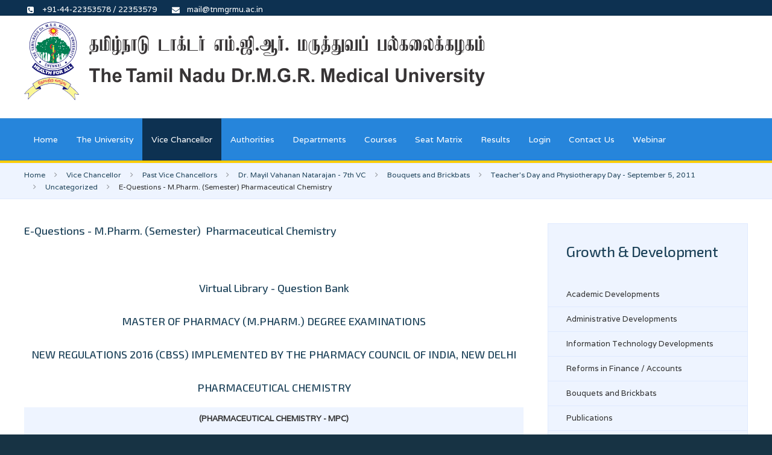

--- FILE ---
content_type: text/html; charset=utf-8
request_url: https://tnmgrmu.ac.in/index.php/vice-chancellor/past-vice-chancellors/7th-vc/bouquets-and-brickbats/teacher-s-day-and-physiotherapy-day-september-5-2011/2-uncategorised/3514-e-questions-m-pharm-semester-pharmaceutical-chemistry.html
body_size: 8659
content:
<!DOCTYPE HTML>
<html lang="en-gb" dir="ltr"  data-config='{"twitter":0,"plusone":0,"facebook":0,"style":"default"}'>

    <head>
    <meta charset="utf-8">
<meta http-equiv="X-UA-Compatible" content="IE=edge">
<meta name="viewport" content="width=device-width, initial-scale=1">
  <base href="https://tnmgrmu.ac.in/index.php/vice-chancellor/past-vice-chancellors/7th-vc/bouquets-and-brickbats/teacher-s-day-and-physiotherapy-day-september-5-2011/2-uncategorised/3514-e-questions-m-pharm-semester-pharmaceutical-chemistry.html" />
  <meta name="author" content="Admin" />
  <meta name="generator" content="Joomla! - Open Source Content Management" />
  <title>E-Questions - M.Pharm. (Semester)  Pharmaceutical Chemistry - The Tamilnadu Dr.M.G.R. Medical University</title>
  <link href="https://tnmgrmu.ac.in/index.php/component/search/?Itemid=928&amp;catid=2&amp;id=3514&amp;format=opensearch" rel="search" title="Search The Tamilnadu Dr.M.G.R. Medical University" type="application/opensearchdescription+xml" />
  <link href="/templates/sandal/favicon.ico" rel="shortcut icon" type="image/vnd.microsoft.icon" />
  <link rel="stylesheet" href="https://tnmgrmu.ac.in/media/com_timetable/styles/style.css" type="text/css" />
  <link rel="stylesheet" href="https://tnmgrmu.ac.in/media/com_timetable/styles/superfish.css" type="text/css" />
  <link rel="stylesheet" href="https://tnmgrmu.ac.in/media/com_timetable/styles/event_template.css" type="text/css" />
  <link rel="stylesheet" href="https://tnmgrmu.ac.in/media/com_timetable/styles/responsive.css" type="text/css" />
  <script src="https://tnmgrmu.ac.in//media/jui/js/jquery.ui.core.min.js" type="text/javascript"></script>
  <script src="https://tnmgrmu.ac.in/media/com_timetable/scripts/jquery.ba-bbq.min.js" type="text/javascript"></script>
  <script src="https://tnmgrmu.ac.in/media/com_timetable/scripts/jquery.carouFredSel-6.2.1-packed.js" type="text/javascript"></script>
  <script src="https://tnmgrmu.ac.in/media/com_timetable/scripts/jquery.ui.tabs.js" type="text/javascript"></script>
  <script src="https://tnmgrmu.ac.in/media/com_timetable/scripts/timetable.js" type="text/javascript"></script>
  <script src="/media/jui/js/jquery.min.js" type="text/javascript"></script>
  <script src="/media/jui/js/jquery-noconflict.js" type="text/javascript"></script>
  <script src="/media/jui/js/jquery-migrate.min.js" type="text/javascript"></script>
  <script src="/media/jui/js/bootstrap.min.js" type="text/javascript"></script>
  <script type="text/javascript">
window.setInterval(function(){var r;try{r=window.XMLHttpRequest?new XMLHttpRequest():new ActiveXObject("Microsoft.XMLHTTP")}catch(e){}if(r){r.open("GET","/index.php?option=com_ajax&format=json",true);r.send(null)}},3540000);
  </script>

<link rel="apple-touch-icon-precomposed" href="/templates/sandal/apple_touch_icon.png">
<link rel="stylesheet" href="/templates/sandal/css/bootstrap.css">
<link rel="stylesheet" href="/templates/sandal/css/plyr.css">
<link rel="stylesheet" href="/templates/sandal/css/theme.css">
<link rel="stylesheet" href="/templates/sandal/css/custom.css">
<script src="/templates/sandal/warp/vendor/uikit/js/uikit.js"></script>
<script src="/templates/sandal/js/uikit-core-components.js"></script>
<script src="/templates/sandal/warp/js/social.js"></script>
<script src="/templates/sandal/js/plyr.js"></script>
<script src="/templates/sandal/js/theme.js"></script>
        <style>
        .tm-toolbar .list-icons {
    padding: 3px 0px !important;
}
.list-icons li i {
    margin: 0px 0 0 -25px !important;
}
.tm-navbar{
border-bottom:4px solid #ffcc00;
}
.tm-slideshow-sandal .uk-overlay-panel h1
{
  background-color: rgba(0,0,0,0.50);
  padding: 0px 10px;
  margin-left: 20px;
  margin-top: 330px;
  display: inline-block;
}
.tm-slideshow-sandal .uk-overlay-panel > div > div
{
  background-color: rgba(0,0,0,0.50);
  padding: 0px 10px;
  margin-left: 20px;
  margin-top: 0px;
}
.uk-slideshow
{
border-bottom: 5px solid #ffcc00;
}
.tm-counter-content .tm-counter-number 
{
    color: #ffcc00;
    font-weight: 700;
}
.tm-counter-title
{
   color: #edeef0;
}
.tm-counter {
    margin: 0px 0 !important;
}
.tm-bottom-e p
{
   color: #ffffff;
}
.tm-block-bottom-e .uk-icon-button
{
   color: #ffffff;
}
.uk-icon-button:hover
{
    color: rgba(255, 255, 255, 0.7);
}
.tm-rotate-text {
    margin-top: 30px;
}

.uk-panel-box-primary h3
{
    margin-top: 0px !important;
}
.uk-list > li > a
{
  color: #ffffff !important;
}
.uk-list > li > a:hover
{
  color: #2684db !important;
}
.list-icons > li > a.mhover
{
  color: #1e435a!important;
}
.list-icons > li > a.mhover:hover
{
  color: #2684db !important;
}
table.no-border, table.no-border tr, table.no-border td
{
  border: none !important;
}
.width-50
{
float:left;
width:49%;
}
.mod_simple_marquee_content {
    white-space: unset !important;
}
.xs_category a
{
color: #d70a0a!important;
}
.xs_category a:hover
{
color: #1e435a !important;
}    </style>
        </head>

    <body id="tm-container" class=" tm-sidebars-1 tm-isblog     ">
        <div class="tm-container">

                            <div class="tm-preload"><div class="spinner"></div></div>
            
                        <div class="uk-sticky-placeholder uk-hidden-small uk-hidden-touch">
                <div data-uk-smooth-scroll data-uk-sticky="{top:-500}">
                    <a class="tm-totop-scroller uk-animation-slide-bottom" href="#" ></a>
                </div>
            </div>
            
                            <div id="tm-toolbar" class="tm-toolbar uk-hidden-small">
    <div class="uk-container uk-container-center uk-clearfix">

                <div class="uk-float-left"><div class=" uk-hidden-small">

<p><ul class="uk-list list-icons"> <li><i class="uk-icon-phone-square"></i> +91-44-22353578 / 22353579</li><li><i class="uk-icon-envelope"></i> mail@tnmgrmu.ac.in</li> </ul></p></div></div>
        
        
    </div>
</div>


<div class="tm-header">
    <div class="uk-container uk-container-center">
        <div class="uk-flex uk-flex-middle uk-flex-space-between">

                        <a class="tm-logo uk-hidden-small" href="https://tnmgrmu.ac.in">

<p><img src="/images/tnmgrmu_logo.png" alt="" width="764" height="130" /></p></a>
            
                        <a class="tm-logo-small uk-visible-small" href="https://tnmgrmu.ac.in">

<p><img src="/images/tnmgrmu/default/logo/tnmgrmu_logo_small.png" alt="" /></p></a>
            
                        <div class="uk-flex uk-flex-middle uk-flex-right">

                
                
                                <a href="#offcanvas" class="uk-navbar-toggle uk-visible-small" data-uk-offcanvas></a>
                
            </div>
            
        </div>
    </div>
</div>

<div class="uk-hidden-small">
    <nav class="tm-navbar uk-navbar" data-uk-sticky>
        <div class="uk-container uk-container-center">
                        <ul class="uk-navbar-nav uk-hidden-small">
<li><a href="/index.php">Home</a></li><li><a href="/index.php/the-university.html">The University</a></li><li class="uk-parent uk-active" data-uk-dropdown="{'preventflip':'y'}" aria-haspopup="true" aria-expanded="false"><a href="#">Vice Chancellor</a><div class="uk-dropdown uk-dropdown-navbar uk-dropdown-width-1"><div class="uk-grid uk-dropdown-grid"><div class="uk-width-1-1"><ul class="uk-nav uk-nav-navbar"><li><a href="/index.php/vice-chancellor/present-vice-chancellor.html">Present Vice Chancellor</a></li><li class="uk-parent uk-active"><a href="/index.php/vice-chancellor/past-vice-chancellors.html">Past Vice Chancellors</a><ul class="uk-nav-sub"><li><a class="mm_hide" href="/index.php/vice-chancellor/past-vice-chancellors/1st-vc.html">Dr.(Tmt.) Lalitha Kameswaran - 1st VC</a></li><li><a href="/index.php/vice-chancellor/past-vice-chancellors/2nd-vc.html">Dr. B.P. Rajan - 2nd VC</a></li><li><a href="/index.php/vice-chancellor/past-vice-chancellors/3rd-vc.html">Dr. (Major) D.Raja - 3rd VC</a></li><li><a href="/index.php/vice-chancellor/past-vice-chancellors/4th-vc.html">Dr. K.Ananda Kannan - 4th VC</a></li><li><a href="/index.php/vice-chancellor/past-vice-chancellors/5th-vc.html">Dr. C.V.Bhirmanandham - 5th VC</a></li><li><a href="/index.php/vice-chancellor/past-vice-chancellors/6th-vc.html">Dr. K. Meer Mustafa Hussain - 6th VC</a></li><li class="uk-parent uk-active"><a href="/index.php/vice-chancellor/past-vice-chancellors/7th-vc.html">Dr. Mayil Vahanan Natarajan - 7th VC</a><ul><li><a class="mm_hide" href="/index.php/vice-chancellor/past-vice-chancellors/7th-vc/academic-developments.html">Academic Developments</a></li><li><a class="mm_hide" href="/index.php/vice-chancellor/past-vice-chancellors/7th-vc/administrative-developments.html">Administrative Developments</a></li><li><a class="mm_hide" href="/index.php/vice-chancellor/past-vice-chancellors/7th-vc/information-technology-developments.html">Information Technology Developments</a></li><li><a class="mm_hide" href="/index.php/vice-chancellor/past-vice-chancellors/7th-vc/reforms-in-finance-accounts.html">Reforms in Finance / Accounts</a></li><li class="uk-parent uk-active"><a class="mm_hide" href="/index.php/vice-chancellor/past-vice-chancellors/7th-vc/bouquets-and-brickbats.html">Bouquets and Brickbats</a><ul><li class="level5"><a class="mm_hide" href="/index.php/vice-chancellor/past-vice-chancellors/7th-vc/bouquets-and-brickbats/celebration-of-doctors-day-on-1-7-2011.html">Celebration of Doctors' Day on 1-7-2011</a></li><li class="level5"><a class="mm_hide" href="/index.php/vice-chancellor/past-vice-chancellors/7th-vc/bouquets-and-brickbats/release-of-a-book-orthopaedics-and-traumatology-on-july-30-2011.html">Release of a Book "Orthopaedics and Traumatology" on July 30, 2011</a></li><li class="level5"><a class="mm_hide" href="/index.php/vice-chancellor/past-vice-chancellors/7th-vc/bouquets-and-brickbats/vice-chancellor-as-member-of-the-committee-to-select-a-vice-chancellor-at-rajiv-gandhi-university-of-health-sciences-bangalore.html">Vice-Chancellor as member of the Committee to select a Vice-Chancellor at Rajiv Gandhi University of Health Sciences, Bangalore.</a></li><li class="level5 uk-active"><a class="mm_hide" href="/index.php/vice-chancellor/past-vice-chancellors/7th-vc/bouquets-and-brickbats/teacher-s-day-and-physiotherapy-day-september-5-2011.html">Teacher's Day and Physiotherapy Day - September 5, 2011</a></li><li class="level5"><a class="mm_hide" href="/index.php/vice-chancellor/past-vice-chancellors/7th-vc/bouquets-and-brickbats/world-heart-day-function-september-29-2011.html">World Heart Day Function - September 29, 2011</a></li><li class="level5"><a class="mm_hide" href="/index.php/vice-chancellor/past-vice-chancellors/7th-vc/bouquets-and-brickbats/22nd-convocation-november-3-2011.html">22nd Convocation - November 3, 2011</a></li><li class="level5"><a class="mm_hide" href="/index.php/vice-chancellor/past-vice-chancellors/7th-vc/bouquets-and-brickbats/graduate-medalists-felicitation-function-25-11-11.html">Graduate Medalists Felicitation Function (25-11-11)</a></li><li class="level5"><a class="mm_hide" href="/index.php/vice-chancellor/past-vice-chancellors/7th-vc/bouquets-and-brickbats/pharmacy-day-celebration-25-11-2011.html">Pharmacy Day Celebration (25-11-2011)</a></li><li class="level5"><a class="mm_hide" href="/index.php/vice-chancellor/past-vice-chancellors/7th-vc/bouquets-and-brickbats/dentist-day-celebrations-06-03-12.html">Dentist Day Celebrations (06-03-12)</a></li><li class="level5"><a class="mm_hide" href="/index.php/vice-chancellor/past-vice-chancellors/7th-vc/bouquets-and-brickbats/ayush-day-celebration-apr-2-2012.html">Ayush Day Celebration. Apr.2, 2012</a></li><li class="level5"><a class="mm_hide" href="/index.php/vice-chancellor/past-vice-chancellors/7th-vc/bouquets-and-brickbats/general.html">General</a></li><li class="level5"><a class="mm_hide" href="/index.php/vice-chancellor/past-vice-chancellors/7th-vc/bouquets-and-brickbats/23rd-convocation.html">23rd convocation</a></li></ul></li><li><a class="mm_hide" href="/index.php/vice-chancellor/past-vice-chancellors/7th-vc/publications.html">Publications</a></li><li><a class="mm_hide" href="/index.php/vice-chancellor/past-vice-chancellors/7th-vc/research-cmp.html">Research CMP</a></li><li><a class="mm_hide" href="/index.php/vice-chancellor/past-vice-chancellors/7th-vc/convocation-addresses.html">Convocation Addresses</a></li><li class="uk-parent"><a class="mm_hide" href="/index.php/vice-chancellor/past-vice-chancellors/7th-vc/nominations-for-mci-govt-of-india-tn-govt-tansa-awards.html">Nominations for MCI / Govt. of India / TN Govt. / TANSA Awards</a><ul><li class="level5"><a class="mm_hide" href="/index.php/vice-chancellor/past-vice-chancellors/7th-vc/nominations-for-mci-govt-of-india-tn-govt-tansa-awards/dr-b-c-roy-award.html">Dr. B.C. Roy Award</a></li><li class="level5"><a class="mm_hide" href="/index.php/vice-chancellor/past-vice-chancellors/7th-vc/nominations-for-mci-govt-of-india-tn-govt-tansa-awards/hari-om-ashram-alembic-research-award.html">Hari Om Ashram Alembic Research Award</a></li><li class="level5"><a class="mm_hide" href="/index.php/vice-chancellor/past-vice-chancellors/7th-vc/nominations-for-mci-govt-of-india-tn-govt-tansa-awards/silver-jubilee-research-award.html">Silver Jubilee Research Award</a></li><li class="level5"><a class="mm_hide" href="/index.php/vice-chancellor/past-vice-chancellors/7th-vc/nominations-for-mci-govt-of-india-tn-govt-tansa-awards/padma-awards.html">Padma Awards</a></li></ul></li><li class="uk-parent"><a class="mm_hide" href="/index.php/vice-chancellor/past-vice-chancellors/7th-vc/articles-of-interest-general.html">Articles of Interest &amp; General</a><ul><li class="level5"><a class="mm_hide" href="/index.php/vice-chancellor/past-vice-chancellors/7th-vc/articles-of-interest-general/summary-of-all-scams-of-india-rs-910603234300000.html"> Summary of All scams of India : Rs. 910603234300000/-</a></li><li class="level5"><a class="mm_hide" href="/index.php/vice-chancellor/past-vice-chancellors/7th-vc/articles-of-interest-general/the-doctor-and-the-poor.html">The Doctor and the poor</a></li></ul></li></ul></li><li><a href="/index.php/vice-chancellor/past-vice-chancellors/8th-vc.html">Dr. D. Shantharam - 8th VC</a></li><li><a href="/index.php/vice-chancellor/past-vice-chancellors/dr-s-geethalakshmi-9th-vc.html">Dr. S. Geethalakshmi - 9th VC </a></li><li><a href="/index.php/vice-chancellor/past-vice-chancellors/test-menu.html">Test Menu</a></li><li><a href="/index.php/vice-chancellor/past-vice-chancellors/dr-sudha-seshayyan-10th-vc.html">Dr. Sudha Seshayyan - 10th VC</a></li></ul></li></ul></div></div></div></li><li class="uk-parent" data-uk-dropdown="{'preventflip':'y'}" aria-haspopup="true" aria-expanded="false"><a href="#">Authorities</a><div class="uk-dropdown uk-dropdown-navbar uk-dropdown-width-1"><div class="uk-grid uk-dropdown-grid"><div class="uk-width-1-1"><ul class="uk-nav uk-nav-navbar"><li><a href="/index.php/authorities/the-senate.html">The Senate</a></li><li><a href="/index.php/authorities/the-governing-council.html">The Governing Council</a></li><li><a href="/index.php/authorities/the-finance-committee.html">The Finance Committee</a></li><li><a href="/index.php/authorities/planning-board.html">Planning Board</a></li></ul></div></div></div></li><li class="uk-parent" data-uk-dropdown="{'preventflip':'y'}" aria-haspopup="true" aria-expanded="false"><a href="#">Departments</a><div class="uk-dropdown uk-dropdown-navbar uk-dropdown-width-1"><div class="uk-grid uk-dropdown-grid"><div class="uk-width-1-1"><ul class="uk-nav uk-nav-navbar"><li><a href="/index.php/departments/experimental-medicine.html">Experimental Medicine</a></li><li><a href="/index.php/departments/epidemiology.html">Epidemiology</a></li><li><a href="/index.php/departments/medical-genetics.html">Medical Genetics</a></li><li><a href="/index.php/departments/transfusion-medicine.html">Transfusion Medicine</a></li><li><a href="/index.php/departments/curriculum-development.html">Curriculum Development</a></li><li><a href="/index.php/departments/immunology.html">Immunology</a></li><li><a href="/index.php/departments/siddha.html">Siddha</a></li><li class="uk-parent"><a href="/index.php/departments/dean-of-students.html">Dean of Students</a><ul class="uk-nav-sub"><li><a href="/index.php/departments/dean-of-students/cme-credits-financial-assistance.html">CME Credits/Financial Assistance</a></li><li><a class="mm_hide" href="/index.php/departments/dean-of-students/university-sports-council.html">University Sports Council</a></li><li><a href="/index.php/departments/dean-of-students/university-research-council.html">University Research Council</a></li><li><a class="mm_hide" href="/index.php/departments/dean-of-students/emeritus-professors.html">Emeritus Professors</a></li><li><a class="mm_hide" href="/index.php/departments/dean-of-students/adjunct-professors.html">Adjunct Professors</a></li><li><a class="mm_hide" href="/index.php/departments/dean-of-students/distinguished-professors.html"> Distinguished Professors </a></li><li><a class="mm_hide" href="/index.php/departments/dean-of-students/visiting-professors-national.html">Visiting Professors (National)</a></li><li><a class="mm_hide" href="/index.php/departments/dean-of-students/visiting-professors-international.html">Visiting Professors (International)</a></li></ul></li></ul></div></div></div></li><li class="uk-parent" data-uk-dropdown="{'preventflip':'y'}" aria-haspopup="true" aria-expanded="false"><a href="#">Courses</a><div class="uk-dropdown uk-dropdown-navbar uk-dropdown-width-1"><div class="uk-grid uk-dropdown-grid"><div class="uk-width-1-1"><ul class="uk-nav uk-nav-navbar"><li><a href="/index.php/courses/medical.html">Medical</a></li><li><a href="/index.php/courses/dental.html">Dental</a></li><li><a href="/index.php/courses/indian-medicine-and-homoeopathy-courses.html">Indian Medicine and Homoeopathy Courses</a></li><li><a href="/index.php/courses/allied-health-sciences.html">Allied Health Sciences</a></li><li><a href="/index.php/courses/post-doctoral-fellowship-medical-dental-courses.html">Post Doctoral Fellowship - Medical &amp; Dental Courses</a></li><li><a href="/index.php/courses/pharmacy.html">Pharmacy</a></li><li><a href="/index.php/courses/nursing.html">Nursing</a></li><li><a href="/index.php/courses/physiotherapy-occupational-therapy.html">Physiotherapy &amp; Occupational Therapy</a></li></ul></div></div></div></li><li><a href="/index.php/seat-matrix.html">Seat Matrix</a></li><li><a href="https://cms2results.tnmgrmuexam.ac.in/#/ExamResult">Results</a></li><li class="uk-parent" data-uk-dropdown="{'preventflip':'y'}" aria-haspopup="true" aria-expanded="false"><a href="#">Login</a><div class="uk-dropdown uk-dropdown-navbar uk-dropdown-width-1"><div class="uk-grid uk-dropdown-grid"><div class="uk-width-1-1"><ul class="uk-nav uk-nav-navbar"><li><a href="/index.php/login/institutions-login.html">Institutions Login</a></li><li><a href="/index.php/login/staff-login.html">Staff Login</a></li></ul></div></div></div></li><li><a href="/index.php/contact-us.html">Contact Us</a></li><li><a href="/index.php/webinar.html">Webinar</a></li></ul>                    </div>
    </nav>
</div>

            
            
            
                        <div class="tm-breadcrumbs">
                <div class="uk-container uk-container-center">
                <div class=""><ul class="uk-breadcrumb"><li><a href="/index.php">Home</a></li><li><a href="#">Vice Chancellor</a></li><li><a href="/index.php/vice-chancellor/past-vice-chancellors.html">Past Vice Chancellors</a></li><li><a href="/index.php/vice-chancellor/past-vice-chancellors/7th-vc.html">Dr. Mayil Vahanan Natarajan - 7th VC</a></li><li><a href="/index.php/vice-chancellor/past-vice-chancellors/7th-vc/bouquets-and-brickbats.html">Bouquets and Brickbats</a></li><li><a href="/index.php/vice-chancellor/past-vice-chancellors/7th-vc/bouquets-and-brickbats/teacher-s-day-and-physiotherapy-day-september-5-2011.html">Teacher's Day and Physiotherapy Day - September 5, 2011</a></li><li><a href="/index.php/vice-chancellor/past-vice-chancellors/7th-vc/bouquets-and-brickbats/teacher-s-day-and-physiotherapy-day-september-5-2011/2-uncat.html">Uncategorized</a></li><li class="uk-active"><span>E-Questions - M.Pharm. (Semester)  Pharmaceutical Chemistry</span></li></ul></div>                </div>
            </div>
            
            
            
            
            
            
                        <div id="tm-main" class="tm-block-main uk-block uk-block-default" >
                <div class="uk-container uk-container-center">
                    <div class="tm-middle uk-grid" data-uk-grid-match data-uk-grid-margin>

                                                <div class="tm-main uk-width-medium-7-10">

                            
                                                        <main id="tm-content" class="tm-content">
                                <div id="system-message-container">
</div>
<article class="uk-article tm-article" >

	<div class="tm-article-wrapper">

		
		
		
		
						
		
				<div class="tm-article-content uk-margin-large-bottom uk-margin-top-remove">

			
						<div class="tm-article">
				
<h4 style="text-align: left;">E-Questions - M.Pharm. (Semester)  Pharmaceutical Chemistry</h4>
<p> </p>
<h4 style="text-align: center;">Virtual Library - Question Bank</h4>
<h4 style="text-align: center;">MASTER OF PHARMACY (M.PHARM.) DEGREE EXAMINATIONS</h4>
<h4 style="text-align: center;">NEW REGULATIONS 2016 (CBSS) IMPLEMENTED BY THE PHARMACY COUNCIL OF INDIA, NEW DELHI</h4>
<h4 style="text-align: center;">PHARMACEUTICAL CHEMISTRY</h4>
<table class="uk-table uk-table-striped table-bordered">
<tbody>
<tr>
<td colspan="4" width="792">
<p align="center"><strong>(PHARMACEUTICAL CHEMISTRY - MPC)</strong></p>
<p align="center"><strong>(SEMESTER - I)</strong></p>
</td>
</tr>
<tr>
<td width="95">
<p align="center"><strong>PAPER</strong></p>
</td>
<td colspan="2" width="576">
<p align="center"><strong>SUBJECT</strong></p>
</td>
<td width="117">
<p align="center"><strong>YEAR</strong></p>
</td>
</tr>
<tr>
<td width="95">
<p><strong><strong>     Paper I</strong></strong></p>
</td>
<td colspan="2" width="576">
<p><strong><strong>  Modern Pharmaceutical Analytical Techniques</strong></strong></p>
</td>
<td width="117">
<p align="center"><strong><a href="/images/nqb/262941_mpc.pdf" target="_blank">2017-2025</a></strong></p>
</td>
</tr>
<tr>
<td width="95">
<p><strong><strong>     Paper II</strong></strong><strong><br /> </strong></p>
</td>
<td colspan="2" width="576">
<p><strong><strong>  </strong></strong><strong>Advanced Organic Chemistry</strong><strong><strong><strong> - I<br /></strong></strong></strong></p>
</td>
<td width="117">
<p align="center"><strong><a href="/images/nqb/262942_mpc.pdf" target="_blank">2017-2025</a></strong></p>
</td>
</tr>
<tr>
<td width="95"><strong><strong>     Paper III</strong></strong></td>
<td colspan="2" width="576">
<p><strong><strong>  </strong></strong><strong><strong><strong><strong>Advanced Medicinal Chemistry</strong></strong></strong></strong></p>
</td>
<td width="117">
<p align="center"><strong><a href="/images/nqb/262943_mpc.pdf" target="_blank">2017-2025</a></strong></p>
</td>
</tr>
<tr>
<td width="95">
<p align="center"><strong>Paper IV</strong></p>
</td>
<td colspan="2" width="576">
<p><strong>  Chemistry of Natural Products<br /></strong></p>
</td>
<td width="117">
<p align="center"><strong><a href="/images/nqb/262944_mpc.pdf" target="_blank">2017-2025</a></strong></p>
</td>
</tr>
</tbody>
</table>
<p> </p>
<table class="uk-table uk-table-striped table-bordered">
<tbody>
<tr>
<td colspan="4" width="792">
<p align="center"><strong>(PHARMACEUTICAL CHEMISTRY - MPC)</strong></p>
<p align="center"><strong>(SEMESTER - II)</strong></p>
</td>
</tr>
<tr>
<td width="95">
<p align="center"><strong>PAPER</strong></p>
</td>
<td colspan="2" width="576">
<p align="center"><strong>SUBJECT</strong></p>
</td>
<td width="117">
<p align="center"><strong>YEAR</strong></p>
</td>
</tr>
<tr>
<td width="95">
<p><strong><strong>     Paper I</strong></strong></p>
</td>
<td colspan="2" width="576">
<p><strong><strong>  Advanced Spectral Analysis</strong></strong></p>
</td>
<td width="117">
<p align="center"><strong><a href="/images/nqb/262945_mpc.pdf" target="_blank">2018-2025</a></strong></p>
</td>
</tr>
<tr>
<td width="95">
<p><strong><strong>     Paper II</strong></strong><strong><br /> </strong></p>
</td>
<td colspan="2" width="576">
<p><strong><strong>  </strong></strong><strong>Advanced Organic Chemistry - II</strong><strong><strong><strong><br /></strong></strong></strong></p>
</td>
<td width="117">
<p align="center"><strong><a href="/images/nqb/262946_mpc.pdf" target="_blank">2018-2025</a></strong></p>
</td>
</tr>
<tr>
<td width="95"><strong><strong>     Paper III</strong></strong></td>
<td colspan="2" width="576">
<p><strong><strong>  </strong></strong><strong><strong><strong><strong>Computer Aided Drug Design</strong></strong></strong></strong></p>
</td>
<td width="117">
<p align="center"><strong><a href="/images/nqb/262947_mpc.pdf" target="_blank">2018-2025</a></strong></p>
</td>
</tr>
<tr>
<td width="95">
<p align="center"><strong>Paper IV</strong></p>
</td>
<td colspan="2" width="576">
<p><strong>  Pharmaceutical Process Chemistry<br /></strong></p>
</td>
<td width="117">
<p align="center"><strong><a href="/images/nqb/262948_mpc.pdf" target="_blank">2018-2025</a></strong></p>
</td>
</tr>
</tbody>
</table>
<p> </p>
<p> </p> 			</div>
			
					</div>

	</div>

	
	
	
</article>                            </main>
                            
                            
                            
                        </div>
                        
                                                <aside class="tm-sidebar-b uk-width-medium-3-10"><div class="uk-panel uk-panel-box tm-panel-box-primary-light"><h3 class="uk-panel-title">Growth & Development</h3><ul class="uk-nav uk-nav-parent-icon uk-nav-side" data-uk-nav="{}">
<li><a class="mm_hide" href="/index.php/vice-chancellor/past-vice-chancellors/7th-vc/academic-developments.html">Academic Developments</a></li><li><a class="mm_hide" href="/index.php/vice-chancellor/past-vice-chancellors/7th-vc/administrative-developments.html">Administrative Developments</a></li><li><a class="mm_hide" href="/index.php/vice-chancellor/past-vice-chancellors/7th-vc/information-technology-developments.html">Information Technology Developments</a></li><li><a class="mm_hide" href="/index.php/vice-chancellor/past-vice-chancellors/7th-vc/reforms-in-finance-accounts.html">Reforms in Finance / Accounts</a></li><li><a class="mm_hide" href="/index.php/vice-chancellor/past-vice-chancellors/7th-vc/bouquets-and-brickbats.html">Bouquets and Brickbats</a></li><li><a class="mm_hide" href="/index.php/vice-chancellor/past-vice-chancellors/7th-vc/publications.html">Publications</a></li><li><a class="mm_hide" href="/index.php/vice-chancellor/past-vice-chancellors/7th-vc/research-cmp.html">Research CMP</a></li><li><a class="mm_hide" href="/index.php/vice-chancellor/past-vice-chancellors/7th-vc/convocation-addresses.html">Convocation Addresses</a></li><li><a class="mm_hide" href="/index.php/vice-chancellor/past-vice-chancellors/7th-vc/nominations-for-mci-govt-of-india-tn-govt-tansa-awards.html">Nominations for MCI / Govt. of India / TN Govt. / TANSA Awards</a></li><li><a class="mm_hide" href="/index.php/vice-chancellor/past-vice-chancellors/7th-vc/articles-of-interest-general.html">Articles of Interest &amp; General</a></li></ul></div></aside>
                        
                    </div>
                </div>
            </div> 
            
            
            
            
                        <div id="tm-bottom-d" class="tm-block-bottom-d uk-block uk-block-secondary tm-overlay-6" >
                <div class="uk-container uk-container-center">
                    <section class="tm-bottom-d uk-grid" data-uk-grid-match="{target:'> div > .uk-panel'}" data-uk-grid-margin>
                        
<div class="uk-width-1-1 uk-width-medium-1-4"><div class="uk-panel">

<p><ul class="uk-list list-icons"> <li><i class="uk-icon-angle-right"></i><a href="/index.php/academic-decisions.html">Academic Decisions</a></li> <li><i class="uk-icon-angle-right"></i><a href="/index.php/affiliated-colleges-institutions.html">Affiliated Colleges / Institutions</a></li> <li><i class="uk-icon-angle-right"></i><a href="/index.php/application-forms.html">Application Forms</a></li> <li><i class="uk-icon-angle-right"></i><a href="/index.php/apply-online.html">Apply Online</a></li> <li><i class="uk-icon-angle-right"></i><a href="/index.php/archives.html">Archives</a></li> <li><i class="uk-icon-angle-right"></i><a href="/index.php/convocation.html">Convocation</a></li> <li><i class="uk-icon-angle-right"></i><a href="/index.php/councils-others.html">Councils (Others)</a></li> <li><i class="uk-icon-angle-right"></i><a href="/index.php/departments/dean-of-students/cme-credits-financial-assistance.html">CME Credits / Financial Assistance</a></li> <li><i class="uk-icon-angle-right"></i><a href="/index.php/examination.html">Examination</a></li><li><i class="uk-icon-angle-right"></i><a href="/index.php/vice-chancellor/past-vice-chancellors/7th-vc/bouquets-and-brickbats/teacher-s-day-and-physiotherapy-day-september-5-2011.html?layout=edit&amp;id=2471">Internal Complaints Committee (Anti-Sexual Harassment) </a></li></ul></p></div></div>

<div class="uk-width-1-1 uk-width-medium-1-4"><div class="uk-panel">

<p><ul class="uk-list list-icons"> <li><i class="uk-icon-angle-right"></i><a href="/index.php/post-doctoral-fellowship.html">Post Doctoral Fellowship</a></li> <li><i class="uk-icon-angle-right"></i><a href="/index.php/faculty-members-faculty-bos-sab-ec.html">Faculty/Board Members</a></li> <li><i class="uk-icon-angle-right"></i><a href="/index.php/facultywise-courses.html">Facultywise Courses</a></li> <li><i class="uk-icon-angle-right"></i><a href="/index.php/fees.html">Fees</a></li> <li><i class="uk-icon-angle-right"></i><a href="/index.php/inspection-format.html">Inspection Format for Affiliation</a></li><li><i class="uk-icon-angle-right"></i><a href="/index.php/library.html">Library</a></li><li><i class="uk-icon-angle-right"></i><a href="/index.php/e-consortium.html">e-Consortium</a></li><li><i class="uk-icon-angle-right"></i><a href="/index.php/vice-chancellor/past-vice-chancellors/7th-vc/bouquets-and-brickbats/teacher-s-day-and-physiotherapy-day-september-5-2011.html?layout=edit&amp;id=2097">Internal Quality Assurance Cell</a></li><li><i class="uk-icon-angle-right"></i><a href="/index.php/vice-chancellor/past-vice-chancellors/7th-vc/bouquets-and-brickbats/teacher-s-day-and-physiotherapy-day-september-5-2011.html?layout=edit&amp;id=2784">Eligibility/Migration/Medium of Instruction Certificate Verification</a></li></ul></p></div></div>

<div class="uk-width-1-1 uk-width-medium-1-4"><div class="uk-panel">

<p><ul class="uk-list list-icons"> <li><i class="uk-icon-angle-right"></i><a href="https://www.nmc.org.in/" target="_blank">NMC</a></li> <li><i class="uk-icon-angle-right"></i><a href="/index.php/notification.html">Notification</a></li> <li><i class="uk-icon-angle-right"></i><a href="/index.php/online-remittance-system.html">Online Remittance System</a></li> <li><i class="uk-icon-angle-right"></i><a href="/index.php/video-photo-gallery.html">Video/Photo Gallery</a></li> <li><i class="uk-icon-angle-right"></i><a href="/index.php/research-ph-d-d-sc.html">Research - Ph.D./D.Sc.</a></li> <li><i class="uk-icon-angle-right"></i><a href="https://cms2.tnmgrmu.ac.in/#/affiliation/institution/new-trust-registration" target="_blank">Apply Online for New Affiliation Process to start a New Institution </a></li> <li><i class="uk-icon-angle-right"></i><a href="/index.php/statutes.html">Act &amp; Statutes</a></li> <li><i class="uk-icon-angle-right"></i><a href="/index.php/syllabus-and-curriculum.html">Syllabus and Curriculum</a></li> <li><i class="uk-icon-angle-right"></i><a href="/index.php/rti.html">RTI</a></li><li><i class="uk-icon-angle-right"></i><a href="/index.php/question-bank.html">Question Bank</a></li></ul></p></div></div>

<div class="uk-width-1-1 uk-width-medium-1-4"><div class="uk-panel">

<p><ul class="uk-list list-icons"> <li><i class="uk-icon-angle-right"></i><a href="/index.php/tenders.html">Tenders</a></li> <li><i class="uk-icon-angle-right"></i><a href="/esanad.html">e-Sanad-Verification of certificates</a></li> <li><i class="uk-icon-angle-right"></i><a href="/index.php/university-alumni-association.html">University Alumni</a> </li> <li><i class="uk-icon-angle-right"></i><a href="/index.php/university-honorary-professors.html">Univ. Hon. Professors</a></li> <li><i class="uk-icon-angle-right"></i><a href="/index.php/departments/dean-of-students/university-research-council.html">Univ. Research Council</a></li> <li><i class="uk-icon-angle-right"></i><a href="/index.php/grievances-redressal-cell.html">Grievances Redressal Cell</a></li> <li><i class="uk-icon-angle-right"></i><a href="/index.php/2016-07-13-12-58-56.html">தமிழில் மருத்துவம்</a></li> <li><i class="uk-icon-angle-right"></i><a href="/index.php/e-health-education-useful-links.html">e-Health Education / useful links</a></li> <li><i class="uk-icon-angle-right"></i><a href="/index.php/national-service-scheme-nss.html">National Service Scheme / Red Ribbon Club</a></li> <li><i class="uk-icon-angle-right"></i> <a href="/index.php/29-examination/3875-pg-md-ms-student-ejournal-submission.html">PG (MD/MS) Student Research Paper Submission</a></li><span></ul></span></p></div></div>
                    </section>
                </div>
            </div>
            
                        <div id="tm-bottom-e" class="tm-block-bottom-e uk-block uk-block-secondary" >
                <div class="uk-container uk-container-center">
                    <section class="tm-bottom-e uk-grid" data-uk-grid-match="{target:'> div > .uk-panel'}" data-uk-grid-margin>
                        
<div class="uk-width-1-1"><div class="uk-panel">

<p>Copyright © 2016 The Tamil Nadu Dr.M.G.R. Medical University</p></div></div>
                    </section>
                </div>
            </div>
            
            
            
            <script>
  (function(i,s,o,g,r,a,m){i['GoogleAnalyticsObject']=r;i[r]=i[r]||function(){
  (i[r].q=i[r].q||[]).push(arguments)},i[r].l=1*new Date();a=s.createElement(o),
  m=s.getElementsByTagName(o)[0];a.async=1;a.src=g;m.parentNode.insertBefore(a,m)
  })(window,document,'script','https://www.google-analytics.com/analytics.js','ga');

  ga('create', 'UA-85207522-1', 'auto');
  ga('send', 'pageview');

</script>
<script async defer src="https://maps.googleapis.com/maps/api/js?key=AIzaSyBG9Pe5k1HxbJ7x8LXtq9cw_RUdRK1QzEE&callback=initMap"
  type="text/javascript"></script>
                          <div id="modal-a" class="uk-modal">
              
    <div class="uk-modal-dialog uk-panel-box ">
        <a class="uk-modal-close uk-close"></a>
        <div class=""><h3 class="uk-panel-title">Sign In</h3>
<form class="uk-form" action="/index.php/vice-chancellor/past-vice-chancellors/7th-vc/bouquets-and-brickbats/teacher-s-day-and-physiotherapy-day-september-5-2011.html" method="post">

	
	<div class="uk-form-row">
		<input class="uk-width-1-1" type="text" name="username" size="18" placeholder="Username">
	</div>

	<div class="uk-form-row">
		<input class="uk-width-1-1" type="password" name="password" size="18" placeholder="Password">
	</div>

	
		<div class="uk-form-row">
				<label for="modlgn-remember-1985713345">Remember Me</label>
		<input id="modlgn-remember-1985713345" type="checkbox" name="remember" value="yes" checked>
	</div>
		
	<div class="uk-form-row">
		<button class="uk-button uk-button-primary" value="Log in" name="Submit" type="submit">Log in</button>
	</div>

	<ul class="uk-list uk-margin-bottom-remove">
		<li><a href="/index.php/component/users/?view=reset">Forgot your password?</a></li>
		<li><a href="/index.php/component/users/?view=remind">Forgot your username?</a></li>
					</ul>
	
		
	<input type="hidden" name="option" value="com_users">
	<input type="hidden" name="task" value="user.login">
	<input type="hidden" name="return" value="[base64]">
	<input type="hidden" name="8e4b8bd60ab0c3d5d899fddb5e29f2fa" value="1" /></form>
</div>
    </div>              </div>
            
            
            
                        <div id="offcanvas" class="uk-offcanvas">
              <div class="uk-offcanvas-bar uk-offcanvas-bar-flip"><div class="uk-panel"><h3 class="uk-panel-title">Search</h3>
<form id="search-284" class="uk-search" action="/index.php/vice-chancellor/past-vice-chancellors/7th-vc/bouquets-and-brickbats/teacher-s-day-and-physiotherapy-day-september-5-2011.html" method="post" >
	<input class="uk-search-field" type="text" name="searchword" placeholder="search...">
	<input type="hidden" name="task"   value="search">
	<input type="hidden" name="option" value="com_search">
	<input type="hidden" name="Itemid" value="928">
</form>
</div>
<ul class="uk-nav uk-nav-parent-icon uk-nav-offcanvas" data-uk-nav="{}">
<li><a href="/index.php">Home</a></li><li><a href="/index.php/the-university.html">The University</a></li><li class="uk-parent uk-active"><a href="#">Vice Chancellor</a><ul class="uk-nav-sub"><li><a href="/index.php/vice-chancellor/present-vice-chancellor.html">Present Vice Chancellor</a></li><li class="uk-parent uk-active"><a href="/index.php/vice-chancellor/past-vice-chancellors.html">Past Vice Chancellors</a><ul><li><a class="mm_hide" href="/index.php/vice-chancellor/past-vice-chancellors/1st-vc.html">Dr.(Tmt.) Lalitha Kameswaran - 1st VC</a></li><li><a href="/index.php/vice-chancellor/past-vice-chancellors/2nd-vc.html">Dr. B.P. Rajan - 2nd VC</a></li><li><a href="/index.php/vice-chancellor/past-vice-chancellors/3rd-vc.html">Dr. (Major) D.Raja - 3rd VC</a></li><li><a href="/index.php/vice-chancellor/past-vice-chancellors/4th-vc.html">Dr. K.Ananda Kannan - 4th VC</a></li><li><a href="/index.php/vice-chancellor/past-vice-chancellors/5th-vc.html">Dr. C.V.Bhirmanandham - 5th VC</a></li><li><a href="/index.php/vice-chancellor/past-vice-chancellors/6th-vc.html">Dr. K. Meer Mustafa Hussain - 6th VC</a></li><li class="uk-parent uk-active"><a href="/index.php/vice-chancellor/past-vice-chancellors/7th-vc.html">Dr. Mayil Vahanan Natarajan - 7th VC</a><ul><li><a class="mm_hide" href="/index.php/vice-chancellor/past-vice-chancellors/7th-vc/academic-developments.html">Academic Developments</a></li><li><a class="mm_hide" href="/index.php/vice-chancellor/past-vice-chancellors/7th-vc/administrative-developments.html">Administrative Developments</a></li><li><a class="mm_hide" href="/index.php/vice-chancellor/past-vice-chancellors/7th-vc/information-technology-developments.html">Information Technology Developments</a></li><li><a class="mm_hide" href="/index.php/vice-chancellor/past-vice-chancellors/7th-vc/reforms-in-finance-accounts.html">Reforms in Finance / Accounts</a></li><li class="uk-parent uk-active"><a class="mm_hide" href="/index.php/vice-chancellor/past-vice-chancellors/7th-vc/bouquets-and-brickbats.html">Bouquets and Brickbats</a><ul><li class="level5"><a class="mm_hide" href="/index.php/vice-chancellor/past-vice-chancellors/7th-vc/bouquets-and-brickbats/celebration-of-doctors-day-on-1-7-2011.html">Celebration of Doctors' Day on 1-7-2011</a></li><li class="level5"><a class="mm_hide" href="/index.php/vice-chancellor/past-vice-chancellors/7th-vc/bouquets-and-brickbats/release-of-a-book-orthopaedics-and-traumatology-on-july-30-2011.html">Release of a Book "Orthopaedics and Traumatology" on July 30, 2011</a></li><li class="level5"><a class="mm_hide" href="/index.php/vice-chancellor/past-vice-chancellors/7th-vc/bouquets-and-brickbats/vice-chancellor-as-member-of-the-committee-to-select-a-vice-chancellor-at-rajiv-gandhi-university-of-health-sciences-bangalore.html">Vice-Chancellor as member of the Committee to select a Vice-Chancellor at Rajiv Gandhi University of Health Sciences, Bangalore.</a></li><li class="level5 uk-active"><a class="mm_hide" href="/index.php/vice-chancellor/past-vice-chancellors/7th-vc/bouquets-and-brickbats/teacher-s-day-and-physiotherapy-day-september-5-2011.html">Teacher's Day and Physiotherapy Day - September 5, 2011</a></li><li class="level5"><a class="mm_hide" href="/index.php/vice-chancellor/past-vice-chancellors/7th-vc/bouquets-and-brickbats/world-heart-day-function-september-29-2011.html">World Heart Day Function - September 29, 2011</a></li><li class="level5"><a class="mm_hide" href="/index.php/vice-chancellor/past-vice-chancellors/7th-vc/bouquets-and-brickbats/22nd-convocation-november-3-2011.html">22nd Convocation - November 3, 2011</a></li><li class="level5"><a class="mm_hide" href="/index.php/vice-chancellor/past-vice-chancellors/7th-vc/bouquets-and-brickbats/graduate-medalists-felicitation-function-25-11-11.html">Graduate Medalists Felicitation Function (25-11-11)</a></li><li class="level5"><a class="mm_hide" href="/index.php/vice-chancellor/past-vice-chancellors/7th-vc/bouquets-and-brickbats/pharmacy-day-celebration-25-11-2011.html">Pharmacy Day Celebration (25-11-2011)</a></li><li class="level5"><a class="mm_hide" href="/index.php/vice-chancellor/past-vice-chancellors/7th-vc/bouquets-and-brickbats/dentist-day-celebrations-06-03-12.html">Dentist Day Celebrations (06-03-12)</a></li><li class="level5"><a class="mm_hide" href="/index.php/vice-chancellor/past-vice-chancellors/7th-vc/bouquets-and-brickbats/ayush-day-celebration-apr-2-2012.html">Ayush Day Celebration. Apr.2, 2012</a></li><li class="level5"><a class="mm_hide" href="/index.php/vice-chancellor/past-vice-chancellors/7th-vc/bouquets-and-brickbats/general.html">General</a></li><li class="level5"><a class="mm_hide" href="/index.php/vice-chancellor/past-vice-chancellors/7th-vc/bouquets-and-brickbats/23rd-convocation.html">23rd convocation</a></li></ul></li><li><a class="mm_hide" href="/index.php/vice-chancellor/past-vice-chancellors/7th-vc/publications.html">Publications</a></li><li><a class="mm_hide" href="/index.php/vice-chancellor/past-vice-chancellors/7th-vc/research-cmp.html">Research CMP</a></li><li><a class="mm_hide" href="/index.php/vice-chancellor/past-vice-chancellors/7th-vc/convocation-addresses.html">Convocation Addresses</a></li><li class="uk-parent"><a class="mm_hide" href="/index.php/vice-chancellor/past-vice-chancellors/7th-vc/nominations-for-mci-govt-of-india-tn-govt-tansa-awards.html">Nominations for MCI / Govt. of India / TN Govt. / TANSA Awards</a><ul><li class="level5"><a class="mm_hide" href="/index.php/vice-chancellor/past-vice-chancellors/7th-vc/nominations-for-mci-govt-of-india-tn-govt-tansa-awards/dr-b-c-roy-award.html">Dr. B.C. Roy Award</a></li><li class="level5"><a class="mm_hide" href="/index.php/vice-chancellor/past-vice-chancellors/7th-vc/nominations-for-mci-govt-of-india-tn-govt-tansa-awards/hari-om-ashram-alembic-research-award.html">Hari Om Ashram Alembic Research Award</a></li><li class="level5"><a class="mm_hide" href="/index.php/vice-chancellor/past-vice-chancellors/7th-vc/nominations-for-mci-govt-of-india-tn-govt-tansa-awards/silver-jubilee-research-award.html">Silver Jubilee Research Award</a></li><li class="level5"><a class="mm_hide" href="/index.php/vice-chancellor/past-vice-chancellors/7th-vc/nominations-for-mci-govt-of-india-tn-govt-tansa-awards/padma-awards.html">Padma Awards</a></li></ul></li><li class="uk-parent"><a class="mm_hide" href="/index.php/vice-chancellor/past-vice-chancellors/7th-vc/articles-of-interest-general.html">Articles of Interest &amp; General</a><ul><li class="level5"><a class="mm_hide" href="/index.php/vice-chancellor/past-vice-chancellors/7th-vc/articles-of-interest-general/summary-of-all-scams-of-india-rs-910603234300000.html"> Summary of All scams of India : Rs. 910603234300000/-</a></li><li class="level5"><a class="mm_hide" href="/index.php/vice-chancellor/past-vice-chancellors/7th-vc/articles-of-interest-general/the-doctor-and-the-poor.html">The Doctor and the poor</a></li></ul></li></ul></li><li><a href="/index.php/vice-chancellor/past-vice-chancellors/8th-vc.html">Dr. D. Shantharam - 8th VC</a></li><li><a href="/index.php/vice-chancellor/past-vice-chancellors/dr-s-geethalakshmi-9th-vc.html">Dr. S. Geethalakshmi - 9th VC </a></li><li><a href="/index.php/vice-chancellor/past-vice-chancellors/test-menu.html">Test Menu</a></li><li><a href="/index.php/vice-chancellor/past-vice-chancellors/dr-sudha-seshayyan-10th-vc.html">Dr. Sudha Seshayyan - 10th VC</a></li></ul></li></ul></li><li class="uk-parent"><a href="#">Authorities</a><ul class="uk-nav-sub"><li><a href="/index.php/authorities/the-senate.html">The Senate</a></li><li><a href="/index.php/authorities/the-governing-council.html">The Governing Council</a></li><li><a href="/index.php/authorities/the-finance-committee.html">The Finance Committee</a></li><li><a href="/index.php/authorities/planning-board.html">Planning Board</a></li></ul></li><li class="uk-parent"><a href="#">Departments</a><ul class="uk-nav-sub"><li><a href="/index.php/departments/experimental-medicine.html">Experimental Medicine</a></li><li><a href="/index.php/departments/epidemiology.html">Epidemiology</a></li><li><a href="/index.php/departments/medical-genetics.html">Medical Genetics</a></li><li><a href="/index.php/departments/transfusion-medicine.html">Transfusion Medicine</a></li><li><a href="/index.php/departments/curriculum-development.html">Curriculum Development</a></li><li><a href="/index.php/departments/immunology.html">Immunology</a></li><li><a href="/index.php/departments/siddha.html">Siddha</a></li><li class="uk-parent"><a href="/index.php/departments/dean-of-students.html">Dean of Students</a><ul><li><a href="/index.php/departments/dean-of-students/cme-credits-financial-assistance.html">CME Credits/Financial Assistance</a></li><li><a class="mm_hide" href="/index.php/departments/dean-of-students/university-sports-council.html">University Sports Council</a></li><li><a href="/index.php/departments/dean-of-students/university-research-council.html">University Research Council</a></li><li><a class="mm_hide" href="/index.php/departments/dean-of-students/emeritus-professors.html">Emeritus Professors</a></li><li><a class="mm_hide" href="/index.php/departments/dean-of-students/adjunct-professors.html">Adjunct Professors</a></li><li><a class="mm_hide" href="/index.php/departments/dean-of-students/distinguished-professors.html"> Distinguished Professors </a></li><li><a class="mm_hide" href="/index.php/departments/dean-of-students/visiting-professors-national.html">Visiting Professors (National)</a></li><li><a class="mm_hide" href="/index.php/departments/dean-of-students/visiting-professors-international.html">Visiting Professors (International)</a></li></ul></li></ul></li><li class="uk-parent"><a href="#">Courses</a><ul class="uk-nav-sub"><li><a href="/index.php/courses/medical.html">Medical</a></li><li><a href="/index.php/courses/dental.html">Dental</a></li><li><a href="/index.php/courses/indian-medicine-and-homoeopathy-courses.html">Indian Medicine and Homoeopathy Courses</a></li><li><a href="/index.php/courses/allied-health-sciences.html">Allied Health Sciences</a></li><li><a href="/index.php/courses/post-doctoral-fellowship-medical-dental-courses.html">Post Doctoral Fellowship - Medical &amp; Dental Courses</a></li><li><a href="/index.php/courses/pharmacy.html">Pharmacy</a></li><li><a href="/index.php/courses/nursing.html">Nursing</a></li><li><a href="/index.php/courses/physiotherapy-occupational-therapy.html">Physiotherapy &amp; Occupational Therapy</a></li></ul></li><li><a href="/index.php/seat-matrix.html">Seat Matrix</a></li><li><a href="https://cms2results.tnmgrmuexam.ac.in/#/ExamResult">Results</a></li><li class="uk-parent"><a href="#">Login</a><ul class="uk-nav-sub"><li><a href="/index.php/login/institutions-login.html">Institutions Login</a></li><li><a href="/index.php/login/staff-login.html">Staff Login</a></li></ul></li><li><a href="/index.php/contact-us.html">Contact Us</a></li><li><a href="/index.php/webinar.html">Webinar</a></li></ul></div>
            </div>
            
                    </div>

        <script>(function($){$(document).on('ready', function() {$(".mm_hide").closest(".uk-parent").removeClass("uk-parent");
$(".mm_hide").closest(".uk-navbar-nav ul").css( "display", "none" );});})(jQuery);</script>
    
</body>
</html>

--- FILE ---
content_type: application/javascript
request_url: https://tnmgrmu.ac.in/media/jui/js/jquery-noconflict.js
body_size: 22
content:
jQuery.noConflict();
;